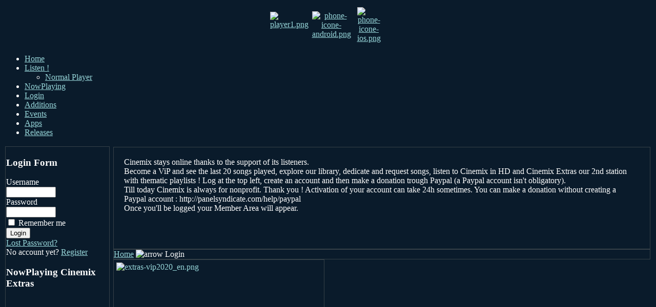

--- FILE ---
content_type: text/html
request_url: https://www.cinemix.us/content/view/73/79
body_size: 5602
content:
<!DOCTYPE html PUBLIC "-//W3C//DTD XHTML 1.0 Transitional//EN" "http://www.w3.org/TR/xhtml1/DTD/xhtml1-transitional.dtd">
<html xmlns="http://www.w3.org/1999/xhtml">
	<head>
	<title>cinemix</title>
<meta name="description" content="Film Music Station - The Spirit of Soundtracks" />
<meta name="keywords" content="Soundtracks, Latin, New Age, Classical, Asia, Cinema, anime, USA, UK, classic, soundtrack, relax, tv, europe, movie music, film music, score, ost, bande originale, show, serie, canada, deutschland, espana, italia, series, kino, Hollywood, Musique de film, France, bandas originales, bandas sonoras, Zen, mp3, sst, music, movie, goldsmith, morricone, horner, elfman, zimmer, williams, radio, audio, stream, shoutcast, theme, titles, tv, main, original, motion, picture" />
<meta name="Generator" content="Joomla! - Copyright (C) 2005 - 2007 Open Source Matters. All rights reserved." />
<meta name="robots" content="index, follow" />
<base href="https://www.cinemix.us/" />
	<link rel="shortcut icon" href="https://www.cinemix.us/images/favicon.ico" />
	


	<meta http-equiv="Content-Type" content="text/html; charset=iso-8859-1" />
	<link rel="shortcut icon" href="https://www.cinemix.us/images/favicon.ico" />
		<link href="https://www.cinemix.us/templates/rt_replicant/css/rokmoomenu.css" rel="stylesheet" type="text/css" />
		<link href="https://www.cinemix.us/templates/rt_replicant/css/template_css.css" rel="stylesheet" type="text/css" />
	<link href="https://www.cinemix.us/templates/rt_replicant/css/header-dark-teal.css" rel="stylesheet" type="text/css" />
	<link href="https://www.cinemix.us/templates/rt_replicant/css/rokslidestrip.css" rel="stylesheet" type="text/css" />
	<link href="https://www.cinemix.us/templates/rt_replicant/rokzoom/rokzoom.css" rel="stylesheet" type="text/css" />
	<!--[if lte IE 6]>
	<link href="https://www.cinemix.us/templates/rt_replicant/css/template_ie6.css" rel="stylesheet" type="text/css" />
	<style type="text/css">
	img { behavior: url(https://www.cinemix.us/templates/rt_replicant/css/iepngfix.htc); } 
	</style>
	<![endif]-->
	<style type="text/css">
		body {color: #fff;background: #0a1b2b url(templates/rt_replicant/images/bg/bg36noel.jpg) 50% 0 no-repeat fixed;} 
		a { color: #98D7DA }	
		.moduletable h3, #horiz-menu, ul#rokslide-toolbar { color: #fff; }
		#horiz-menu a, h3.toggler { color: #98D7DA; }
		.sections td,#showcase,#mainframe td#left,#mainframe td#right,#mainframe #user1,#mainframe #page,pre,fieldset {border: 1px solid #364148;}
 		#shadow-bottom .padding {	border-top: 1px solid #364148;}
		#mainframe td#left,	#mainframe td#right {	width: 175px;}
	</style>	
	<script type="text/javascript" src="https://www.cinemix.us/templates/rt_replicant/js/mootools.js"></script>
	<script type="text/javascript" src="https://www.cinemix.us/templates/rt_replicant/rokzoom/rokzoom.js"></script>
		<script type="text/javascript" src="https://www.cinemix.us/templates/rt_replicant/js/mootools.bgiframe.js"></script>
	<script type="text/javascript" src="https://www.cinemix.us/templates/rt_replicant/js/rokmoomenu.js"></script>
	<script type="text/javascript">
	window.addEvent('domready', function() {
		new Rokmoomenu($E('ul.nav'), {
			bgiframe: false,
			delay: 500,
			animate: {
				props: ['opacity', 'width', 'height'],
				opts: {
					duration:400,
					fps: 100,
					transition: Fx.Transitions.Expo.easeOut
				}
			}
		});
	});
	</script>
		
	<script type="text/javascript">
		window.addEvent('load', function() {
			RokZoom.init({
				imageDir: 'templates/rt_replicant/rokzoom/images/',
				resizeFX: {
					duration: 700,
					transition: Fx.Transitions.Cubic.easeOut,
					wait: true
				},
				opacityFX: {
					duration: 500,
					wait: false	
				}
			});
		});
	</script>
	</head>
	<body id="smoke">
		<div class="surround">
						<div class="wrapper">
				<div id="shadow-top"></div>
				<div id="shadow-middle">
					<div class="padding">
												<div id="inset"></div>
						<div id="inset-mod">
							<table border="0" cellspacing="0" width="228" height="55" align="center" style="border-width: 0px">
	<tbody>
		<tr>
			<td><a href="#" onclick="javascript: window.open('https://www.cinemix.us/content/blogsection/5/103', '', 'toolbar=no,location=no,status=no,menubar=no,scrollbars=yes,resizable=yes,width=780,height=550');"><img src="images/stories/player1.png" alt="player1.png" title="player1.png" width="41" height="41" align="middle" /></a>&nbsp; </td>
			<td><a href="https://play.google.com/store/apps/details?id=com.nobexinc.wls_95883613.rc" target="_blank">
			<div style="text-align: center">
			<img style="margin: 5px; border: 0px solid #ffffff" src="images/stories/phone-icone-android.png" alt="phone-icone-android.png" title="phone-icone-android.png" width="25" height="25" />
			</div>
			</a> </td>
			<td align="center">
			<div style="text-align: center">
			<a href="https://itunes.apple.com/us/app/cinemix/id842027137?mt=8" target="_blank"><img style="margin: 5px" src="images/stories/phone-icone-ios.png" alt="phone-icone-ios.png" title="phone-icone-ios.png" width="25" height="25" align="middle" /></a> <br />
			</div>
			</td>
			<td>
			<div align="center" style="text-align: center">
			&nbsp; <br />
			</div>
			</td>
		</tr>
		<tr>
		</tr>
	</tbody>
</table>
	
						</div>
												<a href="https://www.cinemix.us" class="nounder"><span id="logo"></span></a>
						<div id="main-content">
							<div id="horiz-menu">
																	<ul class="nav">
<li><a href="https://www.cinemix.us/component/option,com_frontpage/Itemid,1/lang,en/">Home</a></li>
<li><a class="topdaddy" href="https://www.cinemix.us/content/blogsection/5/103/lang,en/">Listen !</a><ul>
<li><a href="#" onClick="javascript: window.open('https://www.cinemix.us/content/view/100/157/lang,en/', '', 'toolbar=no,location=no,status=no,menubar=no,scrollbars=yes,resizable=yes,width=780,height=550');" class="">Normal Player</a>
</li>
</ul></li>
<li><a href="https://www.cinemix.us/component/option,com_wrapper/Itemid,8/lang,en/">NowPlaying</a></li><li class="active"><a href="https://www.cinemix.us/content/view/73/79/lang,en/">Login</a></li>
<li><a href="https://www.cinemix.us/component/option,com_wrapper/Itemid,65/lang,en/">Additions</a></li>
<li><a href="https://www.cinemix.us/content/blogcategory/20/153/lang,en/">Events</a></li>
<li><a href="https://www.cinemix.us/content/view/94/132/lang,en/">Apps</a></li>
<li><a href="https://www.cinemix.us/content/blogcategory/1/171/lang,en/">Releases</a></li>
</ul>															</div>
														<table id="mainframe">
								<tr valign="top">
																		<td id="left">
																						<div class="moduletable">
							<h3>
					Login Form				</h3>
					<form action="https://www.cinemix.us/" method="post" name="login" >
	
	<table width="100%" border="0" cellspacing="0" cellpadding="0" align="center">
	<tr>
		<td>
			<label for="mod_login_username">
				Username			</label>
			<br />
			<input name="username" id="mod_login_username" type="text" class="inputbox" alt="username" size="10" />
			<br />
			<label for="mod_login_password">
				Password			</label>
			<br />
			<input type="password" id="mod_login_password" name="passwd" class="inputbox" size="10" alt="password" />
			<br />
			<input type="checkbox" name="remember" id="mod_login_remember" class="inputbox" value="yes" alt="Remember Me" />
			<label for="mod_login_remember">
				Remember me			</label>
			<br />
			<input type="submit" name="Submit" class="button" value="Login" />
		</td>
	</tr>
	<tr>
		<td>
			<a href="https://www.cinemix.us/component/option,com_registration/task,lostPassword/lang,en/">
				Lost Password?</a>
		</td>
	</tr>
			<tr>
			<td>
				No account yet?				<a href="https://www.cinemix.us/component/option,com_registration/task,register/lang,en/">
					Register</a>
			</td>
		</tr>
			</table>
	
	<input type="hidden" name="option" value="login" />
	<input type="hidden" name="op2" value="login" />
	<input type="hidden" name="lang" value="english" />
	<input type="hidden" name="return" value="https://www.cinemix.us/content/view/73/79/lang,en/" />
	<input type="hidden" name="message" value="1" />
	<input type="hidden" name="force_session" value="1" />
	<input type="hidden" name="j2500ea766c1d86acdbf975f262cbe69d" value="1" />
	</form>
			</div>
				<div class="moduletable">
							<h3>
					NowPlaying Cinemix Extras				</h3>
				<div style="width: 200px;"><div class="sc-status-widget"><div is="stream-status-widget" lang="en" api-base="https://cast1.torontocast.com:1050/api/v2" server-id="1" bgcolor="#ffffff"bgopacity="0"bgimage=""meta_font_size="14"meta_font_style="normal"meta_font_color="#ffffff"meta_opacity="1"progress_bar_color="#57bad1"progress_bar_bg_color="#e1e1e1"progress_bar_height="18"progress_opacity="1"progress_font_color="#000000"progress_font_opacity="0.5"track_image_default="https://cast1.torontocast.com:1050/media/tracks/default_track_img.png"track_image_size="80"vote_show="false"vote_buttons_color="#000000"vote_results_font_color_neg="#ff0000"vote_results_font_color_pos="#00ff00"vote_results_font_size="14"></div></div></div><link rel="stylesheet" type="text/css" href="https://cast1.torontocast.com:1050/media/static/css/current_track_widget/status_widget.css" /><script type="text/javascript" src="https://cast1.torontocast.com:1050/media/static/js/current_track_widget/status_widget.js"></script>		</div>
											</td>
									<td class="spacer">
										<img src="https://www.cinemix.us/images/blank.png" alt="" />
									</td>
																		<td id="middle">
																				<div id="user1">
											<table border="0" cellpadding="10" cellspacing="10"><tbody><tr><td>Cinemix stays online thanks to the support of its listeners.<br>
Become a ViP and see the last 20 songs played, explore our library, 
dedicate and request songs, listen to Cinemix in HD and Cinemix Extras 
our 2nd station with thematic playlists ! Log at the top left, create an
 account and then make a donation trough Paypal (a Paypal account isn't 
obligatory).
<br>
Till today Cinemix is always for nonprofit. Thank you !
Activation of your account can take 24h sometimes.
You can make a donation without creating a Paypal account :
http://panelsyndicate.com/help/paypal
<br>
Once you'll be logged your Member Area will appear.
</td></tr></tbody></table><p><br></p>
										</div>
																				<div id="page">
																						<div id="pathway">
												<span class="pathway"><a href="https://www.cinemix.us/" class="pathway">Home</a> <img src="https://www.cinemix.us/templates/rt_replicant/images/arrow.png" border="0" alt="arrow" />   Login </span>											</div>
																																			<div class="moduletable">
			<!-- InMobi Choice. Consent Manager Tag v3.0 (for TCF 2.2) --><script type="text/javascript" async=true>(function() {  var host = "www.themoneytizer.com";  var element = document.createElement('script');  var firstScript = document.getElementsByTagName('script')[0];  var url = 'https://cmp.inmobi.com'    .concat('/choice/', '6Fv0cGNfc_bw8', '/', host, '/choice.js?tag_version=V3');  var uspTries = 0;  var uspTriesLimit = 3;  element.async = true;  element.type = 'text/javascript';  element.src = url;  firstScript.parentNode.insertBefore(element, firstScript);  function makeStub() {    var TCF_LOCATOR_NAME = '__tcfapiLocator';    var queue = [];    var win = window;    var cmpFrame;    function addFrame() {      var doc = win.document;      var otherCMP = !!(win.frames[TCF_LOCATOR_NAME]);      if (!otherCMP) {        if (doc.body) {          var iframe = doc.createElement('iframe');          iframe.style.cssText = 'display:none';          iframe.name = TCF_LOCATOR_NAME;          doc.body.appendChild(iframe);        } else {          setTimeout(addFrame, 5);        }      }      return !otherCMP;    }    function tcfAPIHandler() {      var gdprApplies;      var args = arguments;      if (!args.length) {        return queue;      } else if (args[0] === 'setGdprApplies') {        if (          args.length > 3 &&          args[2] === 2 &&          typeof args[3] === 'boolean'        ) {          gdprApplies = args[3];          if (typeof args[2] === 'function') {            args[2]('set', true);          }        }      } else if (args[0] === 'ping') {        var retr = {          gdprApplies: gdprApplies,          cmpLoaded: false,          cmpStatus: 'stub'        };        if (typeof args[2] === 'function') {          args[2](retr);        }      } else {        if(args[0] === 'init' && typeof args[3] === 'object') {          args[3] = Object.assign(args[3], { tag_version: 'V3' });        }        queue.push(args);      }    }    function postMessageEventHandler(event) {      var msgIsString = typeof event.data === 'string';      var json = {};      try {        if (msgIsString) {          json = JSON.parse(event.data);        } else {          json = event.data;        }      } catch (ignore) {}      var payload = json.__tcfapiCall;      if (payload) {        window.__tcfapi(          payload.command,          payload.version,          function(retValue, success) {            var returnMsg = {              __tcfapiReturn: {                returnValue: retValue,                success: success,                callId: payload.callId              }            };            if (msgIsString) {              returnMsg = JSON.stringify(returnMsg);            }            if (event && event.source && event.source.postMessage) {              event.source.postMessage(returnMsg, '*');            }          },          payload.parameter        );      }    }    while (win) {      try {        if (win.frames[TCF_LOCATOR_NAME]) {          cmpFrame = win;          break;        }      } catch (ignore) {}      if (win === window.top) {        break;      }      win = win.parent;    }    if (!cmpFrame) {      addFrame();      win.__tcfapi = tcfAPIHandler;      win.addEventListener('message', postMessageEventHandler, false);    }  };  makeStub();  var uspStubFunction = function() {    var arg = arguments;    if (typeof window.__uspapi !== uspStubFunction) {      setTimeout(function() {        if (typeof window.__uspapi !== 'undefined') {          window.__uspapi.apply(window.__uspapi, arg);        }      }, 500);    }  };  var checkIfUspIsReady = function() {    uspTries++;    if (window.__uspapi === uspStubFunction && uspTries < uspTriesLimit) {      console.warn('USP is not accessible');    } else {      clearInterval(uspInterval);    }  };  if (typeof window.__uspapi === 'undefined') {    window.__uspapi = uspStubFunction;    var uspInterval = setInterval(checkIfUspIsReady, 6000);  }})();</script><!-- End InMobi Choice. Consent Manager Tag v3.0 (for TCF 2.2) -->		</div>
												</div>
																																								<table class="sections" cellspacing="0" cellpadding="0" id="user3-4">
											<tr valign="top">
																																																<td class="section w99">
															<div class="moduletable">
			<a href="content/view/73/79/" target="_self"><img src="images/stories/extras-vip2021_en.png" height="278" width="400" style="float: left; margin: 5px" title="extras-vip2020_en.png" alt="extras-vip2020_en.png" /></a> 
		</div>
														</td>
																							</tr>
										</table>
																			</td>
																	</tr>
							</table>
						</div>
					</div>
				</div>
				<div id="shadow-bottom">
					<div class="padding">
																				<table class="sections" cellspacing="0" cellpadding="0" id="user5-6-7">
						<tr valign="top">
														<td class="section w99">
										<div class="moduletable">
							<h3>
					Event!!				</h3>
				<span>
<div>
<div>
<div class="_1mf _1mj">
<div>
<div class="_1mf _1mj">
<table border="0" cellpadding="2">
	<tbody>
		<tr>
			<td><span>EVENT: Listen to #SCIFI #FANTASTIC #FANTASY #SUPERHEROES soundtracks all
			day long on CinemixExtras, our 2nd station reserved to our supporters 
			!&nbsp;<span class="NA6bn BxUVEf ILfuVd"><span class="hgKElc pOOWX"><span><span>January 2</span></span></span></span></span><span><span class="NA6bn BxUVEf ILfuVd"><span class="hgKElc pOOWX"><span><span>=National ScienceFictionDay</span></span></span></span></span></td>
		</tr>
		<tr>
			<td><span><img style="float: left; margin: 5px" src="images/stories/05-25-cinemix-scifi-day.jpg" alt="05-25-cinemix-scifi-day.jpg" title="05-25-cinemix-scifi-day.jpg" width="550" height="578" /></span><br />
			</td>
		</tr>
	</tbody>
</table>
</div>
</div>
<br />
</div>
</div>
</div>
</span>
		</div>
				<div class="moduletable">
			<div align="center">
&nbsp; &copy; CINEMIX&reg; 2025
</div>
		</div>
									</td>
																																		
													</tr>
					</table>
										</div>
				</div>
				<div id="shadow-rocket"><a href="http://www.rockettheme.com/" title="RocketTheme Joomla Template Club" class="nounder"><img src="https://www.cinemix.us/templates/rt_replicant/images/blank.gif" alt="RocketTheme Joomla Templates" id="rocket" /></a></div>
			</div>
		</div>
		<div id="fgimage"></div>
		<div id="bgimage"></div>
<!-- Global site tag (gtag.js) - Google Analytics -->
<script async src="https://www.googletagmanager.com/gtag/js?id=UA-567712-1"></script>
<script>
  window.dataLayer = window.dataLayer || [];
  function gtag(){dataLayer.push(arguments);}
  gtag('js', new Date());

  gtag('config', 'UA-567712-1');
</script>
	</body>
</html><!-- 1768961427 -->